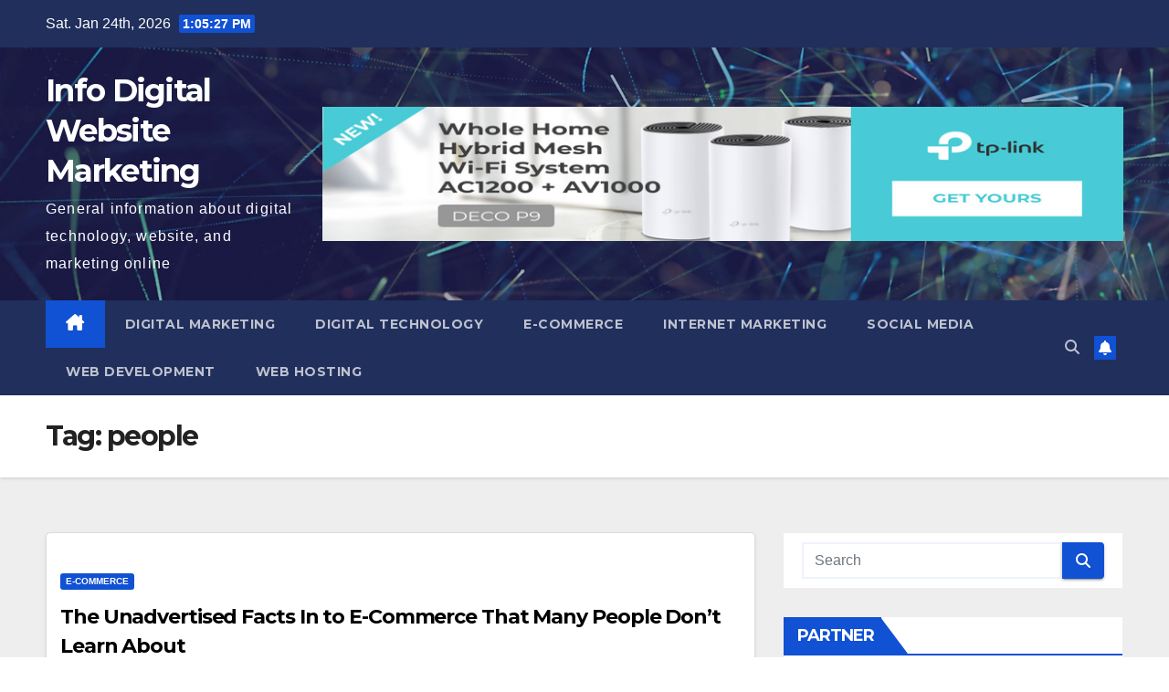

--- FILE ---
content_type: text/html; charset=UTF-8
request_url: https://infosur.fr/tag/people/
body_size: 10794
content:
<!DOCTYPE html>
<html lang="en-US">
<head>
<meta charset="UTF-8">
<meta name="viewport" content="width=device-width, initial-scale=1">
<link rel="profile" href="https://gmpg.org/xfn/11">
<title>people &#8211; Info Digital Website Marketing</title>
<link rel='dns-prefetch' href='//fonts.googleapis.com' />
<link rel='dns-prefetch' href='//s.w.org' />
<link rel="alternate" type="application/rss+xml" title="Info Digital Website Marketing &raquo; Feed" href="https://infosur.fr/feed/" />
<link rel="alternate" type="application/rss+xml" title="Info Digital Website Marketing &raquo; Comments Feed" href="https://infosur.fr/comments/feed/" />
<link rel="alternate" type="application/rss+xml" title="Info Digital Website Marketing &raquo; people Tag Feed" href="https://infosur.fr/tag/people/feed/" />
		<script>
			window._wpemojiSettings = {"baseUrl":"https:\/\/s.w.org\/images\/core\/emoji\/13.0.0\/72x72\/","ext":".png","svgUrl":"https:\/\/s.w.org\/images\/core\/emoji\/13.0.0\/svg\/","svgExt":".svg","source":{"concatemoji":"https:\/\/infosur.fr\/wp-includes\/js\/wp-emoji-release.min.js?ver=5.5.15"}};
			!function(e,a,t){var n,r,o,i=a.createElement("canvas"),p=i.getContext&&i.getContext("2d");function s(e,t){var a=String.fromCharCode;p.clearRect(0,0,i.width,i.height),p.fillText(a.apply(this,e),0,0);e=i.toDataURL();return p.clearRect(0,0,i.width,i.height),p.fillText(a.apply(this,t),0,0),e===i.toDataURL()}function c(e){var t=a.createElement("script");t.src=e,t.defer=t.type="text/javascript",a.getElementsByTagName("head")[0].appendChild(t)}for(o=Array("flag","emoji"),t.supports={everything:!0,everythingExceptFlag:!0},r=0;r<o.length;r++)t.supports[o[r]]=function(e){if(!p||!p.fillText)return!1;switch(p.textBaseline="top",p.font="600 32px Arial",e){case"flag":return s([127987,65039,8205,9895,65039],[127987,65039,8203,9895,65039])?!1:!s([55356,56826,55356,56819],[55356,56826,8203,55356,56819])&&!s([55356,57332,56128,56423,56128,56418,56128,56421,56128,56430,56128,56423,56128,56447],[55356,57332,8203,56128,56423,8203,56128,56418,8203,56128,56421,8203,56128,56430,8203,56128,56423,8203,56128,56447]);case"emoji":return!s([55357,56424,8205,55356,57212],[55357,56424,8203,55356,57212])}return!1}(o[r]),t.supports.everything=t.supports.everything&&t.supports[o[r]],"flag"!==o[r]&&(t.supports.everythingExceptFlag=t.supports.everythingExceptFlag&&t.supports[o[r]]);t.supports.everythingExceptFlag=t.supports.everythingExceptFlag&&!t.supports.flag,t.DOMReady=!1,t.readyCallback=function(){t.DOMReady=!0},t.supports.everything||(n=function(){t.readyCallback()},a.addEventListener?(a.addEventListener("DOMContentLoaded",n,!1),e.addEventListener("load",n,!1)):(e.attachEvent("onload",n),a.attachEvent("onreadystatechange",function(){"complete"===a.readyState&&t.readyCallback()})),(n=t.source||{}).concatemoji?c(n.concatemoji):n.wpemoji&&n.twemoji&&(c(n.twemoji),c(n.wpemoji)))}(window,document,window._wpemojiSettings);
		</script>
		<style>
img.wp-smiley,
img.emoji {
	display: inline !important;
	border: none !important;
	box-shadow: none !important;
	height: 1em !important;
	width: 1em !important;
	margin: 0 .07em !important;
	vertical-align: -0.1em !important;
	background: none !important;
	padding: 0 !important;
}
</style>
	<link rel='stylesheet' id='wp-block-library-css'  href='https://infosur.fr/wp-includes/css/dist/block-library/style.min.css?ver=5.5.15' media='all' />
<link rel='stylesheet' id='wp-block-library-theme-css'  href='https://infosur.fr/wp-includes/css/dist/block-library/theme.min.css?ver=5.5.15' media='all' />
<link rel='stylesheet' id='newsup-fonts-css'  href='//fonts.googleapis.com/css?family=Montserrat%3A400%2C500%2C700%2C800%7CWork%2BSans%3A300%2C400%2C500%2C600%2C700%2C800%2C900%26display%3Dswap&#038;subset=latin%2Clatin-ext' media='all' />
<link rel='stylesheet' id='bootstrap-css'  href='https://infosur.fr/wp-content/themes/newsup/css/bootstrap.css?ver=5.5.15' media='all' />
<link rel='stylesheet' id='newsup-style-css'  href='https://infosur.fr/wp-content/themes/newsup/style.css?ver=5.5.15' media='all' />
<link rel='stylesheet' id='newsup-default-css'  href='https://infosur.fr/wp-content/themes/newsup/css/colors/default.css?ver=5.5.15' media='all' />
<link rel='stylesheet' id='font-awesome-5-all-css'  href='https://infosur.fr/wp-content/themes/newsup/css/font-awesome/css/all.min.css?ver=5.5.15' media='all' />
<link rel='stylesheet' id='font-awesome-4-shim-css'  href='https://infosur.fr/wp-content/themes/newsup/css/font-awesome/css/v4-shims.min.css?ver=5.5.15' media='all' />
<link rel='stylesheet' id='owl-carousel-css'  href='https://infosur.fr/wp-content/themes/newsup/css/owl.carousel.css?ver=5.5.15' media='all' />
<link rel='stylesheet' id='smartmenus-css'  href='https://infosur.fr/wp-content/themes/newsup/css/jquery.smartmenus.bootstrap.css?ver=5.5.15' media='all' />
<link rel='stylesheet' id='newsup-custom-css-css'  href='https://infosur.fr/wp-content/themes/newsup/inc/ansar/customize/css/customizer.css?ver=1.0' media='all' />
<script src='https://infosur.fr/wp-includes/js/jquery/jquery.js?ver=1.12.4-wp' id='jquery-core-js'></script>
<script src='https://infosur.fr/wp-content/themes/newsup/js/navigation.js?ver=5.5.15' id='newsup-navigation-js'></script>
<script src='https://infosur.fr/wp-content/themes/newsup/js/bootstrap.js?ver=5.5.15' id='bootstrap-js'></script>
<script src='https://infosur.fr/wp-content/themes/newsup/js/owl.carousel.min.js?ver=5.5.15' id='owl-carousel-min-js'></script>
<script src='https://infosur.fr/wp-content/themes/newsup/js/jquery.smartmenus.js?ver=5.5.15' id='smartmenus-js-js'></script>
<script src='https://infosur.fr/wp-content/themes/newsup/js/jquery.smartmenus.bootstrap.js?ver=5.5.15' id='bootstrap-smartmenus-js-js'></script>
<script src='https://infosur.fr/wp-content/themes/newsup/js/jquery.marquee.js?ver=5.5.15' id='newsup-marquee-js-js'></script>
<script src='https://infosur.fr/wp-content/themes/newsup/js/main.js?ver=5.5.15' id='newsup-main-js-js'></script>
<link rel="https://api.w.org/" href="https://infosur.fr/wp-json/" /><link rel="alternate" type="application/json" href="https://infosur.fr/wp-json/wp/v2/tags/47" /><link rel="EditURI" type="application/rsd+xml" title="RSD" href="https://infosur.fr/xmlrpc.php?rsd" />
<link rel="wlwmanifest" type="application/wlwmanifest+xml" href="https://infosur.fr/wp-includes/wlwmanifest.xml" /> 
<meta name="generator" content="WordPress 5.5.15" />
<!-- MagenetMonetization V: 1.0.29.3--><!-- MagenetMonetization 1 --><!-- MagenetMonetization 1.1 --> 
<style type="text/css" id="custom-background-css">
    .wrapper { background-color: #eee; }
</style>
    <style type="text/css">
            body .site-title a,
        body .site-description {
            color: #fff;
        }

        .site-branding-text .site-title a {
                font-size: px;
            }

            @media only screen and (max-width: 640px) {
                .site-branding-text .site-title a {
                    font-size: 40px;

                }
            }

            @media only screen and (max-width: 375px) {
                .site-branding-text .site-title a {
                    font-size: 32px;

                }
            }

        </style>
    </head>
<body class="archive tag tag-people tag-47 wp-embed-responsive hfeed ta-hide-date-author-in-list" >
<div id="page" class="site">
<a class="skip-link screen-reader-text" href="#content">
Skip to content</a>
  <div class="wrapper" id="custom-background-css">
    <header class="mg-headwidget">
      <!--==================== TOP BAR ====================-->
      <div class="mg-head-detail hidden-xs">
    <div class="container-fluid">
        <div class="row align-items-center">
            <div class="col-md-6 col-xs-12">
                <ul class="info-left">
                                <li>Sat. Jan 24th, 2026                 <span  id="time" class="time"></span>
                        </li>
                        </ul>
            </div>
            <div class="col-md-6 col-xs-12">
                <ul class="mg-social info-right">
                                    </ul>
            </div>
        </div>
    </div>
</div>
      <div class="clearfix"></div>

      
      <div class="mg-nav-widget-area-back" style='background-image: url("https://infosur.fr/wp-content/themes/newsup/images/head-back.jpg" );'>
                <div class="overlay">
          <div class="inner"  style="background-color:rgba(32,47,91,0.4);" > 
              <div class="container-fluid">
                  <div class="mg-nav-widget-area">
                    <div class="row align-items-center">
                      <div class="col-md-3 text-center-xs">
                        <div class="navbar-header">
                          <div class="site-logo">
                                                      </div>
                          <div class="site-branding-text ">
                                                            <p class="site-title"> <a href="https://infosur.fr/" rel="home">Info Digital Website Marketing</a></p>
                                                            <p class="site-description">General information about digital technology, website, and marketing online</p>
                          </div>    
                        </div>
                      </div>
                                              <div class="col-md-9">                 <div class="header-ads">
                    <a class="pull-right" https://infosur.fr/contact-us/ href="https://infosur.fr/contact-us/"
                         >
                        <img width="900" height="150" src="https://infosur.fr/wp-content/uploads/2023/09/infosur.png" class="attachment-full size-full" alt="infosur" loading="lazy" srcset="https://infosur.fr/wp-content/uploads/2023/09/infosur.png 900w, https://infosur.fr/wp-content/uploads/2023/09/infosur-300x50.png 300w, https://infosur.fr/wp-content/uploads/2023/09/infosur-768x128.png 768w" sizes="(max-width: 900px) 100vw, 900px" />                    </a>
                </div>
            </div>
            <!-- Trending line END -->
                                </div>
                  </div>
              </div>
          </div>
        </div>
      </div>
    <div class="mg-menu-full">
      <nav class="navbar navbar-expand-lg navbar-wp">
        <div class="container-fluid">
          <!-- Right nav -->
          <div class="m-header align-items-center">
                            <a class="mobilehomebtn" href="https://infosur.fr"><span class="fa-solid fa-house-chimney"></span></a>
              <!-- navbar-toggle -->
              <button class="navbar-toggler mx-auto" type="button" data-toggle="collapse" data-target="#navbar-wp" aria-controls="navbarSupportedContent" aria-expanded="false" aria-label="Toggle navigation">
                <span class="burger">
                  <span class="burger-line"></span>
                  <span class="burger-line"></span>
                  <span class="burger-line"></span>
                </span>
              </button>
              <!-- /navbar-toggle -->
                          <div class="dropdown show mg-search-box pr-2">
                <a class="dropdown-toggle msearch ml-auto" href="#" role="button" id="dropdownMenuLink" data-toggle="dropdown" aria-haspopup="true" aria-expanded="false">
                <i class="fas fa-search"></i>
                </a> 
                <div class="dropdown-menu searchinner" aria-labelledby="dropdownMenuLink">
                    <form role="search" method="get" id="searchform" action="https://infosur.fr/">
  <div class="input-group">
    <input type="search" class="form-control" placeholder="Search" value="" name="s" />
    <span class="input-group-btn btn-default">
    <button type="submit" class="btn"> <i class="fas fa-search"></i> </button>
    </span> </div>
</form>                </div>
            </div>
                  <a href="#" target="_blank" class="btn-bell btn-theme mx-2"><i class="fa fa-bell"></i></a>
                      
          </div>
          <!-- /Right nav --> 
          <div class="collapse navbar-collapse" id="navbar-wp">
            <div class="d-md-block">
              <ul id="menu-categories" class="nav navbar-nav mr-auto "><li class="active home"><a class="homebtn" href="https://infosur.fr"><span class='fa-solid fa-house-chimney'></span></a></li><li id="menu-item-8104" class="menu-item menu-item-type-taxonomy menu-item-object-category menu-item-8104"><a class="nav-link" title="Digital Marketing" href="https://infosur.fr/category/digital-marketing/">Digital Marketing</a></li>
<li id="menu-item-8105" class="menu-item menu-item-type-taxonomy menu-item-object-category menu-item-8105"><a class="nav-link" title="Digital Technology" href="https://infosur.fr/category/digital-technology/">Digital Technology</a></li>
<li id="menu-item-8103" class="menu-item menu-item-type-taxonomy menu-item-object-category menu-item-8103"><a class="nav-link" title="E-Commerce" href="https://infosur.fr/category/e-commerce/">E-Commerce</a></li>
<li id="menu-item-8106" class="menu-item menu-item-type-taxonomy menu-item-object-category menu-item-8106"><a class="nav-link" title="Internet Marketing" href="https://infosur.fr/category/internet-marketing/">Internet Marketing</a></li>
<li id="menu-item-8107" class="menu-item menu-item-type-taxonomy menu-item-object-category menu-item-8107"><a class="nav-link" title="Social Media" href="https://infosur.fr/category/social-media/">Social Media</a></li>
<li id="menu-item-8108" class="menu-item menu-item-type-taxonomy menu-item-object-category menu-item-8108"><a class="nav-link" title="Web Development" href="https://infosur.fr/category/web-development/">Web Development</a></li>
<li id="menu-item-8109" class="menu-item menu-item-type-taxonomy menu-item-object-category menu-item-8109"><a class="nav-link" title="Web Hosting" href="https://infosur.fr/category/web-hosting/">Web Hosting</a></li>
</ul>            </div>      
          </div>
          <!-- Right nav -->
          <div class="desk-header d-lg-flex pl-3 ml-auto my-2 my-lg-0 position-relative align-items-center">
                        <div class="dropdown show mg-search-box pr-2">
                <a class="dropdown-toggle msearch ml-auto" href="#" role="button" id="dropdownMenuLink" data-toggle="dropdown" aria-haspopup="true" aria-expanded="false">
                <i class="fas fa-search"></i>
                </a> 
                <div class="dropdown-menu searchinner" aria-labelledby="dropdownMenuLink">
                    <form role="search" method="get" id="searchform" action="https://infosur.fr/">
  <div class="input-group">
    <input type="search" class="form-control" placeholder="Search" value="" name="s" />
    <span class="input-group-btn btn-default">
    <button type="submit" class="btn"> <i class="fas fa-search"></i> </button>
    </span> </div>
</form>                </div>
            </div>
                  <a href="#" target="_blank" class="btn-bell btn-theme mx-2"><i class="fa fa-bell"></i></a>
                  </div>
          <!-- /Right nav -->
      </div>
      </nav> <!-- /Navigation -->
    </div>
</header>
<div class="clearfix"></div> <!--==================== Newsup breadcrumb section ====================-->
<div class="mg-breadcrumb-section" style='background: url("https://infosur.fr/wp-content/themes/newsup/images/head-back.jpg" ) repeat scroll center 0 #143745;'>
   <div class="overlay">       <div class="container-fluid">
        <div class="row">
          <div class="col-md-12 col-sm-12">
            <div class="mg-breadcrumb-title">
              <h1 class="title">Tag: <span>people</span></h1>            </div>
          </div>
        </div>
      </div>
   </div> </div>
<div class="clearfix"></div><!--container-->
    <div id="content" class="container-fluid archive-class">
        <!--row-->
            <div class="row">
                                    <div class="col-md-8">
                <!-- mg-posts-sec mg-posts-modul-6 -->
<div class="mg-posts-sec mg-posts-modul-6">
    <!-- mg-posts-sec-inner -->
    <div class="mg-posts-sec-inner">
                    <article id="post-1392" class="d-md-flex mg-posts-sec-post align-items-center post-1392 post type-post status-publish format-standard hentry category-e-commerce tag-about tag-ecommerce tag-facts tag-learn tag-people tag-unadvertised">
                                <div class="mg-sec-top-post py-3 col">
                    <div class="mg-blog-category"><a class="newsup-categories category-color-1" href="https://infosur.fr/category/e-commerce/" alt="View all posts in E-Commerce"> 
                                 E-Commerce
                             </a></div> 
                    <h4 class="entry-title title"><a href="https://infosur.fr/the-unadvertised-facts-in-to-e-commerce-that-many-people-dont-learn-about/">The Unadvertised Facts In to E-Commerce That Many People Don&#8217;t Learn About</a></h4>
                            <div class="mg-blog-meta"> 
                    <span class="mg-blog-date"><i class="fas fa-clock"></i>
            <a href="https://infosur.fr/2024/12/">
                December 10, 2024            </a>
        </span>
            <a class="auth" href="https://infosur.fr/author/admin/">
            <i class="fas fa-user-circle"></i>admin        </a>
            </div> 
                        <div class="mg-content">
                        <p>Electronic transactions have been spherical for quite some time in the type of Electronic Information Interchange or EDI. EDI requires each supplier and customer to set up a dedicated data&hellip;</p>
                    </div>
                </div>
            </article>
                    <article id="post-5276" class="d-md-flex mg-posts-sec-post align-items-center post-5276 post type-post status-publish format-standard hentry category-social-media tag-about tag-facts tag-learn tag-media tag-people tag-social tag-unadvertised">
                                <div class="mg-sec-top-post py-3 col">
                    <div class="mg-blog-category"><a class="newsup-categories category-color-1" href="https://infosur.fr/category/social-media/" alt="View all posts in Social Media"> 
                                 Social Media
                             </a></div> 
                    <h4 class="entry-title title"><a href="https://infosur.fr/the-unadvertised-facts-in-to-social-media-that-a-lot-of-people-do-not-learn-about/">The Unadvertised Facts In to Social Media That A Lot Of People Do not Learn About</a></h4>
                            <div class="mg-blog-meta"> 
                    <span class="mg-blog-date"><i class="fas fa-clock"></i>
            <a href="https://infosur.fr/2024/08/">
                August 22, 2024            </a>
        </span>
            <a class="auth" href="https://infosur.fr/author/admin/">
            <i class="fas fa-user-circle"></i>admin        </a>
            </div> 
                        <div class="mg-content">
                        <p>As a result of the buyer—not the model—wields probably the most power over a model&#8217;s picture on social media, the underside line is that neglecting conversations that happen on sites&hellip;</p>
                    </div>
                </div>
            </article>
                    <article id="post-3836" class="d-md-flex mg-posts-sec-post align-items-center post-3836 post type-post status-publish format-standard hentry category-social-media tag-article tag-gives tag-important tag-media tag-occur tag-people tag-points tag-social">
                                <div class="mg-sec-top-post py-3 col">
                    <div class="mg-blog-category"><a class="newsup-categories category-color-1" href="https://infosur.fr/category/social-media/" alt="View all posts in Social Media"> 
                                 Social Media
                             </a></div> 
                    <h4 class="entry-title title"><a href="https://infosur.fr/rare-article-gives-the-important-points-to-you-on-social-media-that-only-some-people-know-occur/">Rare Article Gives The Important Points to You on Social Media That Only Some People Know Occur</a></h4>
                            <div class="mg-blog-meta"> 
                    <span class="mg-blog-date"><i class="fas fa-clock"></i>
            <a href="https://infosur.fr/2023/09/">
                September 9, 2023            </a>
        </span>
            <a class="auth" href="https://infosur.fr/author/admin/">
            <i class="fas fa-user-circle"></i>admin        </a>
            </div> 
                        <div class="mg-content">
                        <p>Facebook, the most important social media platform in the world, has 2.four billion customers. Advocacy is the nirvana of social media, and it&#8217;s through advocacy that your efforts start to&hellip;</p>
                    </div>
                </div>
            </article>
                    <article id="post-4892" class="d-md-flex mg-posts-sec-post align-items-center post-4892 post type-post status-publish format-standard hentry category-e-commerce tag-article tag-ecommerce tag-exist tag-gives tag-important tag-people tag-points tag-uncommon">
                                <div class="mg-sec-top-post py-3 col">
                    <div class="mg-blog-category"><a class="newsup-categories category-color-1" href="https://infosur.fr/category/e-commerce/" alt="View all posts in E-Commerce"> 
                                 E-Commerce
                             </a></div> 
                    <h4 class="entry-title title"><a href="https://infosur.fr/uncommon-article-gives-the-important-points-to-you-on-e-commerce-that-only-a-few-people-know-exist/">Uncommon Article Gives The Important Points to You on E-Commerce That Only A Few People Know Exist</a></h4>
                            <div class="mg-blog-meta"> 
                    <span class="mg-blog-date"><i class="fas fa-clock"></i>
            <a href="https://infosur.fr/2023/05/">
                May 21, 2023            </a>
        </span>
            <a class="auth" href="https://infosur.fr/author/admin/">
            <i class="fas fa-user-circle"></i>admin        </a>
            </div> 
                        <div class="mg-content">
                        <p>The word e-Commerce is brief for electronic commerce, which is principally all online commerce. Be a part of theÂ 1.6M small businesses that have trusted theÂ Ecwid Eâ€‘commerce platform toÂ&hellip;</p>
                    </div>
                </div>
            </article>
                    <article id="post-2738" class="d-md-flex mg-posts-sec-post align-items-center post-2738 post type-post status-publish format-standard hentry category-e-commerce tag-about tag-ecommerce tag-facts tag-people tag-unadvertised">
                                <div class="mg-sec-top-post py-3 col">
                    <div class="mg-blog-category"><a class="newsup-categories category-color-1" href="https://infosur.fr/category/e-commerce/" alt="View all posts in E-Commerce"> 
                                 E-Commerce
                             </a></div> 
                    <h4 class="entry-title title"><a href="https://infosur.fr/the-unadvertised-facts-in-to-e-commerce-that-a-lot-of-people-do-not-know-about/">The Unadvertised Facts In to E-Commerce That A Lot Of People Do not Know About</a></h4>
                            <div class="mg-blog-meta"> 
                    <span class="mg-blog-date"><i class="fas fa-clock"></i>
            <a href="https://infosur.fr/2023/02/">
                February 14, 2023            </a>
        </span>
            <a class="auth" href="https://infosur.fr/author/admin/">
            <i class="fas fa-user-circle"></i>admin        </a>
            </div> 
                        <div class="mg-content">
                        <p>The impression of e-commerce has affected everything from the value of doing business to the level of service companies are capable of providing to the methods wherein marketing occurs. These&hellip;</p>
                    </div>
                </div>
            </article>
                    <article id="post-4548" class="d-md-flex mg-posts-sec-post align-items-center post-4548 post type-post status-publish format-standard hentry category-web-development tag-about tag-development tag-people tag-saying tag-useless tag-wrong">
                                <div class="mg-sec-top-post py-3 col">
                    <div class="mg-blog-category"><a class="newsup-categories category-color-1" href="https://infosur.fr/category/web-development/" alt="View all posts in Web Development"> 
                                 Web Development
                             </a></div> 
                    <h4 class="entry-title title"><a href="https://infosur.fr/what-most-people-are-saying-about-web-development-is-useless-wrong-and-why/">What Most people are Saying About Web Development Is Useless Wrong And Why</a></h4>
                            <div class="mg-blog-meta"> 
                    <span class="mg-blog-date"><i class="fas fa-clock"></i>
            <a href="https://infosur.fr/2023/02/">
                February 11, 2023            </a>
        </span>
            <a class="auth" href="https://infosur.fr/author/admin/">
            <i class="fas fa-user-circle"></i>admin        </a>
            </div> 
                        <div class="mg-content">
                        <p>Usually, that&#8217;s typically mixed with the utility of a webmaster that merely makes use of open supply or prepared-made scripts and patches a private website. But these scripts are made&hellip;</p>
                    </div>
                </div>
            </article>
                    <article id="post-1276" class="d-md-flex mg-posts-sec-post align-items-center post-1276 post type-post status-publish format-standard hentry category-e-commerce tag-about tag-details tag-ecommerce tag-people tag-unadvertised">
                                <div class="mg-sec-top-post py-3 col">
                    <div class="mg-blog-category"><a class="newsup-categories category-color-1" href="https://infosur.fr/category/e-commerce/" alt="View all posts in E-Commerce"> 
                                 E-Commerce
                             </a></div> 
                    <h4 class="entry-title title"><a href="https://infosur.fr/the-unadvertised-details-into-e-commerce-that-a-lot-of-people-do-not-know-about/">The Unadvertised Details Into E-Commerce That A Lot Of People Do not Know About</a></h4>
                            <div class="mg-blog-meta"> 
                    <span class="mg-blog-date"><i class="fas fa-clock"></i>
            <a href="https://infosur.fr/2023/02/">
                February 8, 2023            </a>
        </span>
            <a class="auth" href="https://infosur.fr/author/admin/">
            <i class="fas fa-user-circle"></i>admin        </a>
            </div> 
                        <div class="mg-content">
                        <p>Consider it in terms of merchandise and markets. Or X for Y. 5. Government to business (G2B) &#8211; G2C transactions take place when a company pays for government items, services,&hellip;</p>
                    </div>
                </div>
            </article>
                    <div class="col-md-12 text-center d-flex justify-content-center">
                
	<nav class="navigation pagination" role="navigation" aria-label="Posts">
		<h2 class="screen-reader-text">Posts navigation</h2>
		<div class="nav-links"><span aria-current="page" class="page-numbers current">1</span>
<a class="page-numbers" href="https://infosur.fr/tag/people/page/2/">2</a>
<span class="page-numbers dots">&hellip;</span>
<a class="page-numbers" href="https://infosur.fr/tag/people/page/4/">4</a>
<a class="next page-numbers" href="https://infosur.fr/tag/people/page/2/"><i class="fa fa-angle-right"></i></a></div>
	</nav>                            
            </div>
            </div>
    <!-- // mg-posts-sec-inner -->
</div>
<!-- // mg-posts-sec block_6 -->             </div>
                            <aside class="col-md-4">
                <!-- MagenetMonetization 4 -->
<aside id="secondary" class="widget-area" role="complementary">
	<div id="sidebar-right" class="mg-sidebar">
		<!-- MagenetMonetization 5 --><div id="search-2" class="mg-widget widget_search"><form role="search" method="get" id="searchform" action="https://infosur.fr/">
  <div class="input-group">
    <input type="search" class="form-control" placeholder="Search" value="" name="s" />
    <span class="input-group-btn btn-default">
    <button type="submit" class="btn"> <i class="fas fa-search"></i> </button>
    </span> </div>
</form></div><!-- MagenetMonetization 5 --><div id="execphp-2" class="mg-widget widget_execphp"><div class="mg-wid-title"><h6 class="wtitle">Partner</h6></div>			<div class="execphpwidget"><!--BL como123 -->

</div>
		</div><!-- MagenetMonetization 5 -->
		<div id="recent-posts-2" class="mg-widget widget_recent_entries">
		<div class="mg-wid-title"><h6 class="wtitle">Recent Posts</h6></div>
		<ul>
											<li>
					<a href="https://infosur.fr/what-can-and-cannot-be-combined-with-nitrous-oxide-during-a-party/">С чем можно и с чем нельзя сочетать закись азота во время праздника</a>
									</li>
											<li>
					<a href="https://infosur.fr/how-exactly-to-fix-internet/">How Exactly To Fix Internet</a>
									</li>
											<li>
					<a href="https://infosur.fr/what-the-in-crowd-wont-tell-you-about-technology/">What The In-Crowd Won&#8217;t Tell You About Technology</a>
									</li>
											<li>
					<a href="https://infosur.fr/why-every-little-thing-youve-learned-about-social-media-is-inappropriate-and-what-you-should-be-aware-of/">Why Every Little Thing You&#8217;ve Learned About Social Media Is Inappropriate And What You Should Be Aware Of</a>
									</li>
											<li>
					<a href="https://infosur.fr/top-information-of-internet-of-things/">Top Information Of Internet of Things</a>
									</li>
											<li>
					<a href="https://infosur.fr/how-to-view-private-instagram-accounts/">How To View Private Instagram Accounts</a>
									</li>
											<li>
					<a href="https://infosur.fr/its-this-that-i-personally-use-my-social-media-for/">It&#8217;s This That I Personally Use My Social Media For</a>
									</li>
											<li>
					<a href="https://infosur.fr/the-plain-fact-about-internet-speed-that-no-body-is-letting-you-know/">The Plain Fact About Internet Speed That No Body Is Letting You Know</a>
									</li>
											<li>
					<a href="https://infosur.fr/5-tips-on-internet-of-things-today-you-can-use/">5 Tips on Internet of Things Today You Can Use</a>
									</li>
											<li>
					<a href="https://infosur.fr/web-development-five-common-mistakes-it-is-possible-to-avoid/">Web Development &#8211; Five Common Mistakes It Is Possible To Avoid</a>
									</li>
					</ul>

		</div><!-- MagenetMonetization 5 --><div id="archives-2" class="mg-widget widget_archive"><div class="mg-wid-title"><h6 class="wtitle">Archives</h6></div>		<label class="screen-reader-text" for="archives-dropdown-2">Archives</label>
		<select id="archives-dropdown-2" name="archive-dropdown">
			
			<option value="">Select Month</option>
				<option value='https://infosur.fr/2025/10/'> October 2025 </option>
	<option value='https://infosur.fr/2025/03/'> March 2025 </option>
	<option value='https://infosur.fr/2025/02/'> February 2025 </option>
	<option value='https://infosur.fr/2025/01/'> January 2025 </option>
	<option value='https://infosur.fr/2024/12/'> December 2024 </option>
	<option value='https://infosur.fr/2024/11/'> November 2024 </option>
	<option value='https://infosur.fr/2024/10/'> October 2024 </option>
	<option value='https://infosur.fr/2024/09/'> September 2024 </option>
	<option value='https://infosur.fr/2024/08/'> August 2024 </option>
	<option value='https://infosur.fr/2024/07/'> July 2024 </option>
	<option value='https://infosur.fr/2024/06/'> June 2024 </option>
	<option value='https://infosur.fr/2024/05/'> May 2024 </option>
	<option value='https://infosur.fr/2024/04/'> April 2024 </option>
	<option value='https://infosur.fr/2024/03/'> March 2024 </option>
	<option value='https://infosur.fr/2024/02/'> February 2024 </option>
	<option value='https://infosur.fr/2024/01/'> January 2024 </option>
	<option value='https://infosur.fr/2023/12/'> December 2023 </option>
	<option value='https://infosur.fr/2023/11/'> November 2023 </option>
	<option value='https://infosur.fr/2023/10/'> October 2023 </option>
	<option value='https://infosur.fr/2023/09/'> September 2023 </option>
	<option value='https://infosur.fr/2023/08/'> August 2023 </option>
	<option value='https://infosur.fr/2023/07/'> July 2023 </option>
	<option value='https://infosur.fr/2023/06/'> June 2023 </option>
	<option value='https://infosur.fr/2023/05/'> May 2023 </option>
	<option value='https://infosur.fr/2023/04/'> April 2023 </option>
	<option value='https://infosur.fr/2023/03/'> March 2023 </option>
	<option value='https://infosur.fr/2023/02/'> February 2023 </option>
	<option value='https://infosur.fr/2023/01/'> January 2023 </option>
	<option value='https://infosur.fr/2022/12/'> December 2022 </option>
	<option value='https://infosur.fr/2022/11/'> November 2022 </option>
	<option value='https://infosur.fr/2022/10/'> October 2022 </option>
	<option value='https://infosur.fr/2022/09/'> September 2022 </option>
	<option value='https://infosur.fr/2022/08/'> August 2022 </option>
	<option value='https://infosur.fr/2022/07/'> July 2022 </option>
	<option value='https://infosur.fr/2022/06/'> June 2022 </option>
	<option value='https://infosur.fr/2022/05/'> May 2022 </option>
	<option value='https://infosur.fr/2022/04/'> April 2022 </option>
	<option value='https://infosur.fr/2022/03/'> March 2022 </option>
	<option value='https://infosur.fr/2022/02/'> February 2022 </option>
	<option value='https://infosur.fr/2022/01/'> January 2022 </option>
	<option value='https://infosur.fr/2021/12/'> December 2021 </option>
	<option value='https://infosur.fr/2021/11/'> November 2021 </option>
	<option value='https://infosur.fr/2021/10/'> October 2021 </option>
	<option value='https://infosur.fr/2021/09/'> September 2021 </option>
	<option value='https://infosur.fr/2021/08/'> August 2021 </option>
	<option value='https://infosur.fr/2021/07/'> July 2021 </option>
	<option value='https://infosur.fr/2021/06/'> June 2021 </option>
	<option value='https://infosur.fr/2021/05/'> May 2021 </option>
	<option value='https://infosur.fr/2021/04/'> April 2021 </option>
	<option value='https://infosur.fr/2021/03/'> March 2021 </option>
	<option value='https://infosur.fr/2021/02/'> February 2021 </option>
	<option value='https://infosur.fr/2021/01/'> January 2021 </option>
	<option value='https://infosur.fr/2020/12/'> December 2020 </option>

		</select>

<script>
/* <![CDATA[ */
(function() {
	var dropdown = document.getElementById( "archives-dropdown-2" );
	function onSelectChange() {
		if ( dropdown.options[ dropdown.selectedIndex ].value !== '' ) {
			document.location.href = this.options[ this.selectedIndex ].value;
		}
	}
	dropdown.onchange = onSelectChange;
})();
/* ]]> */
</script>
			</div><!-- MagenetMonetization 5 --><div id="categories-2" class="mg-widget widget_categories"><div class="mg-wid-title"><h6 class="wtitle">Categories</h6></div>
			<ul>
					<li class="cat-item cat-item-590"><a href="https://infosur.fr/category/digital-marketing/">Digital Marketing</a>
</li>
	<li class="cat-item cat-item-378"><a href="https://infosur.fr/category/digital-technology/">Digital Technology</a>
</li>
	<li class="cat-item cat-item-457"><a href="https://infosur.fr/category/e-commerce/">E-Commerce</a>
</li>
	<li class="cat-item cat-item-515"><a href="https://infosur.fr/category/internet-marketing/">Internet Marketing</a>
</li>
	<li class="cat-item cat-item-1"><a href="https://infosur.fr/category/social-media/">Social Media</a>
</li>
	<li class="cat-item cat-item-578"><a href="https://infosur.fr/category/web-development/">Web Development</a>
</li>
	<li class="cat-item cat-item-2"><a href="https://infosur.fr/category/web-hosting/">Web Hosting</a>
</li>
			</ul>

			</div><!-- MagenetMonetization 5 --><div id="tag_cloud-2" class="mg-widget widget_tag_cloud"><div class="mg-wid-title"><h6 class="wtitle">Tags</h6></div><div class="tagcloud"><a href="https://infosur.fr/tag/about/" class="tag-cloud-link tag-link-24 tag-link-position-1" style="font-size: 19.809523809524pt;" aria-label="about (244 items)">about</a>
<a href="https://infosur.fr/tag/article/" class="tag-cloud-link tag-link-139 tag-link-position-2" style="font-size: 9.8095238095238pt;" aria-label="article (21 items)">article</a>
<a href="https://infosur.fr/tag/before/" class="tag-cloud-link tag-link-125 tag-link-position-3" style="font-size: 11.619047619048pt;" aria-label="before (33 items)">before</a>
<a href="https://infosur.fr/tag/details/" class="tag-cloud-link tag-link-46 tag-link-position-4" style="font-size: 8pt;" aria-label="details (13 items)">details</a>
<a href="https://infosur.fr/tag/development/" class="tag-cloud-link tag-link-579 tag-link-position-5" style="font-size: 18.095238095238pt;" aria-label="development (160 items)">development</a>
<a href="https://infosur.fr/tag/ecommerce/" class="tag-cloud-link tag-link-458 tag-link-position-6" style="font-size: 18.095238095238pt;" aria-label="ecommerce (161 items)">ecommerce</a>
<a href="https://infosur.fr/tag/everyone/" class="tag-cloud-link tag-link-223 tag-link-position-7" style="font-size: 8.2857142857143pt;" aria-label="everyone (14 items)">everyone</a>
<a href="https://infosur.fr/tag/exactly/" class="tag-cloud-link tag-link-54 tag-link-position-8" style="font-size: 8.2857142857143pt;" aria-label="exactly (14 items)">exactly</a>
<a href="https://infosur.fr/tag/experts/" class="tag-cloud-link tag-link-107 tag-link-position-9" style="font-size: 9.2380952380952pt;" aria-label="experts (18 items)">experts</a>
<a href="https://infosur.fr/tag/explorer/" class="tag-cloud-link tag-link-517 tag-link-position-10" style="font-size: 15.047619047619pt;" aria-label="explorer (76 items)">explorer</a>
<a href="https://infosur.fr/tag/exposed/" class="tag-cloud-link tag-link-235 tag-link-position-11" style="font-size: 9.6190476190476pt;" aria-label="exposed (20 items)">exposed</a>
<a href="https://infosur.fr/tag/facts/" class="tag-cloud-link tag-link-50 tag-link-position-12" style="font-size: 9.8095238095238pt;" aria-label="facts (21 items)">facts</a>
<a href="https://infosur.fr/tag/found/" class="tag-cloud-link tag-link-79 tag-link-position-13" style="font-size: 8.2857142857143pt;" aria-label="found (14 items)">found</a>
<a href="https://infosur.fr/tag/getting/" class="tag-cloud-link tag-link-168 tag-link-position-14" style="font-size: 8.7619047619048pt;" aria-label="getting (16 items)">getting</a>
<a href="https://infosur.fr/tag/guide/" class="tag-cloud-link tag-link-226 tag-link-position-15" style="font-size: 10.190476190476pt;" aria-label="guide (23 items)">guide</a>
<a href="https://infosur.fr/tag/hosting/" class="tag-cloud-link tag-link-3 tag-link-position-16" style="font-size: 17.904761904762pt;" aria-label="hosting (153 items)">hosting</a>
<a href="https://infosur.fr/tag/internet/" class="tag-cloud-link tag-link-516 tag-link-position-17" style="font-size: 22pt;" aria-label="internet (413 items)">internet</a>
<a href="https://infosur.fr/tag/learn/" class="tag-cloud-link tag-link-27 tag-link-position-18" style="font-size: 11.52380952381pt;" aria-label="learn (32 items)">learn</a>
<a href="https://infosur.fr/tag/media/" class="tag-cloud-link tag-link-501 tag-link-position-19" style="font-size: 17.904761904762pt;" aria-label="media (154 items)">media</a>
<a href="https://infosur.fr/tag/methods/" class="tag-cloud-link tag-link-43 tag-link-position-20" style="font-size: 10pt;" aria-label="methods (22 items)">methods</a>
<a href="https://infosur.fr/tag/people/" class="tag-cloud-link tag-link-47 tag-link-position-21" style="font-size: 10.190476190476pt;" aria-label="people (23 items)">people</a>
<a href="https://infosur.fr/tag/questions/" class="tag-cloud-link tag-link-106 tag-link-position-22" style="font-size: 11.428571428571pt;" aria-label="questions (31 items)">questions</a>
<a href="https://infosur.fr/tag/reasons/" class="tag-cloud-link tag-link-10 tag-link-position-23" style="font-size: 8.7619047619048pt;" aria-label="reasons (16 items)">reasons</a>
<a href="https://infosur.fr/tag/report/" class="tag-cloud-link tag-link-190 tag-link-position-24" style="font-size: 10.952380952381pt;" aria-label="report (28 items)">report</a>
<a href="https://infosur.fr/tag/revealed/" class="tag-cloud-link tag-link-41 tag-link-position-25" style="font-size: 13.238095238095pt;" aria-label="revealed (49 items)">revealed</a>
<a href="https://infosur.fr/tag/reveals/" class="tag-cloud-link tag-link-284 tag-link-position-26" style="font-size: 8.2857142857143pt;" aria-label="reveals (14 items)">reveals</a>
<a href="https://infosur.fr/tag/saying/" class="tag-cloud-link tag-link-102 tag-link-position-27" style="font-size: 8.2857142857143pt;" aria-label="saying (14 items)">saying</a>
<a href="https://infosur.fr/tag/secret/" class="tag-cloud-link tag-link-182 tag-link-position-28" style="font-size: 10.666666666667pt;" aria-label="secret (26 items)">secret</a>
<a href="https://infosur.fr/tag/secrets/" class="tag-cloud-link tag-link-230 tag-link-position-29" style="font-size: 9.047619047619pt;" aria-label="secrets (17 items)">secrets</a>
<a href="https://infosur.fr/tag/should/" class="tag-cloud-link tag-link-5 tag-link-position-30" style="font-size: 12.285714285714pt;" aria-label="should (39 items)">should</a>
<a href="https://infosur.fr/tag/simple/" class="tag-cloud-link tag-link-88 tag-link-position-31" style="font-size: 11.142857142857pt;" aria-label="simple (29 items)">simple</a>
<a href="https://infosur.fr/tag/social/" class="tag-cloud-link tag-link-502 tag-link-position-32" style="font-size: 18pt;" aria-label="social (156 items)">social</a>
<a href="https://infosur.fr/tag/speed/" class="tag-cloud-link tag-link-518 tag-link-position-33" style="font-size: 15.428571428571pt;" aria-label="speed (85 items)">speed</a>
<a href="https://infosur.fr/tag/strategies/" class="tag-cloud-link tag-link-138 tag-link-position-34" style="font-size: 10.380952380952pt;" aria-label="strategies (24 items)">strategies</a>
<a href="https://infosur.fr/tag/talking/" class="tag-cloud-link tag-link-253 tag-link-position-35" style="font-size: 8.2857142857143pt;" aria-label="talking (14 items)">talking</a>
<a href="https://infosur.fr/tag/techniques/" class="tag-cloud-link tag-link-28 tag-link-position-36" style="font-size: 9.2380952380952pt;" aria-label="techniques (18 items)">techniques</a>
<a href="https://infosur.fr/tag/technology/" class="tag-cloud-link tag-link-379 tag-link-position-37" style="font-size: 18.095238095238pt;" aria-label="technology (163 items)">technology</a>
<a href="https://infosur.fr/tag/things/" class="tag-cloud-link tag-link-70 tag-link-position-38" style="font-size: 16.571428571429pt;" aria-label="things (112 items)">things</a>
<a href="https://infosur.fr/tag/today/" class="tag-cloud-link tag-link-44 tag-link-position-39" style="font-size: 12.190476190476pt;" aria-label="today (38 items)">today</a>
<a href="https://infosur.fr/tag/trick/" class="tag-cloud-link tag-link-91 tag-link-position-40" style="font-size: 8.7619047619048pt;" aria-label="trick (16 items)">trick</a>
<a href="https://infosur.fr/tag/truth/" class="tag-cloud-link tag-link-119 tag-link-position-41" style="font-size: 8.7619047619048pt;" aria-label="truth (16 items)">truth</a>
<a href="https://infosur.fr/tag/unanswered/" class="tag-cloud-link tag-link-130 tag-link-position-42" style="font-size: 8.2857142857143pt;" aria-label="unanswered (14 items)">unanswered</a>
<a href="https://infosur.fr/tag/understand/" class="tag-cloud-link tag-link-26 tag-link-position-43" style="font-size: 8.4761904761905pt;" aria-label="understand (15 items)">understand</a>
<a href="https://infosur.fr/tag/unmasked/" class="tag-cloud-link tag-link-159 tag-link-position-44" style="font-size: 9.6190476190476pt;" aria-label="unmasked (20 items)">unmasked</a>
<a href="https://infosur.fr/tag/useful/" class="tag-cloud-link tag-link-238 tag-link-position-45" style="font-size: 8.7619047619048pt;" aria-label="useful (16 items)">useful</a></div>
</div>	</div>
</aside><!-- #secondary -->
            </aside>
                    </div>
        <!--/row-->
    </div>
<!--container-->
<!-- wmm d -->    <div class="container-fluid missed-section mg-posts-sec-inner">
          
        <div class="missed-inner">
            <div class="row">
                                <div class="col-md-12">
                    <div class="mg-sec-title">
                        <!-- mg-sec-title -->
                        <h4>You missed</h4>
                    </div>
                </div>
                                <!--col-md-3-->
                <div class="col-lg-3 col-sm-6 pulse animated">
                    <div class="mg-blog-post-3 minh back-img mb-lg-0" >
                        <a class="link-div" href="https://infosur.fr/what-can-and-cannot-be-combined-with-nitrous-oxide-during-a-party/"></a>
                        <div class="mg-blog-inner">
                        <div class="mg-blog-category"><a class="newsup-categories category-color-1" href="https://infosur.fr/category/social-media/" alt="View all posts in Social Media"> 
                                 Social Media
                             </a></div> 
                        <h4 class="title"> <a href="https://infosur.fr/what-can-and-cannot-be-combined-with-nitrous-oxide-during-a-party/" title="Permalink to: С чем можно и с чем нельзя сочетать закись азота во время праздника"> С чем можно и с чем нельзя сочетать закись азота во время праздника</a> </h4>
                                    <div class="mg-blog-meta"> 
                    <span class="mg-blog-date"><i class="fas fa-clock"></i>
            <a href="https://infosur.fr/2025/10/">
                October 1, 2025            </a>
        </span>
            <a class="auth" href="https://infosur.fr/author/admin/">
            <i class="fas fa-user-circle"></i>admin        </a>
            </div> 
                            </div>
                    </div>
                </div>
                <!--/col-md-3-->
                                <!--col-md-3-->
                <div class="col-lg-3 col-sm-6 pulse animated">
                    <div class="mg-blog-post-3 minh back-img mb-lg-0" >
                        <a class="link-div" href="https://infosur.fr/how-exactly-to-fix-internet/"></a>
                        <div class="mg-blog-inner">
                        <div class="mg-blog-category"><a class="newsup-categories category-color-1" href="https://infosur.fr/category/internet-marketing/" alt="View all posts in Internet Marketing"> 
                                 Internet Marketing
                             </a></div> 
                        <h4 class="title"> <a href="https://infosur.fr/how-exactly-to-fix-internet/" title="Permalink to: How Exactly To Fix Internet"> How Exactly To Fix Internet</a> </h4>
                                    <div class="mg-blog-meta"> 
                    <span class="mg-blog-date"><i class="fas fa-clock"></i>
            <a href="https://infosur.fr/2025/03/">
                March 4, 2025            </a>
        </span>
            <a class="auth" href="https://infosur.fr/author/admin/">
            <i class="fas fa-user-circle"></i>admin        </a>
            </div> 
                            </div>
                    </div>
                </div>
                <!--/col-md-3-->
                                <!--col-md-3-->
                <div class="col-lg-3 col-sm-6 pulse animated">
                    <div class="mg-blog-post-3 minh back-img mb-lg-0" >
                        <a class="link-div" href="https://infosur.fr/what-the-in-crowd-wont-tell-you-about-technology/"></a>
                        <div class="mg-blog-inner">
                        <div class="mg-blog-category"><a class="newsup-categories category-color-1" href="https://infosur.fr/category/digital-technology/" alt="View all posts in Digital Technology"> 
                                 Digital Technology
                             </a></div> 
                        <h4 class="title"> <a href="https://infosur.fr/what-the-in-crowd-wont-tell-you-about-technology/" title="Permalink to: What The In-Crowd Won&#8217;t Tell You About Technology"> What The In-Crowd Won&#8217;t Tell You About Technology</a> </h4>
                                    <div class="mg-blog-meta"> 
                    <span class="mg-blog-date"><i class="fas fa-clock"></i>
            <a href="https://infosur.fr/2025/02/">
                February 24, 2025            </a>
        </span>
            <a class="auth" href="https://infosur.fr/author/admin/">
            <i class="fas fa-user-circle"></i>admin        </a>
            </div> 
                            </div>
                    </div>
                </div>
                <!--/col-md-3-->
                                <!--col-md-3-->
                <div class="col-lg-3 col-sm-6 pulse animated">
                    <div class="mg-blog-post-3 minh back-img mb-lg-0" >
                        <a class="link-div" href="https://infosur.fr/why-every-little-thing-youve-learned-about-social-media-is-inappropriate-and-what-you-should-be-aware-of/"></a>
                        <div class="mg-blog-inner">
                        <div class="mg-blog-category"><a class="newsup-categories category-color-1" href="https://infosur.fr/category/social-media/" alt="View all posts in Social Media"> 
                                 Social Media
                             </a></div> 
                        <h4 class="title"> <a href="https://infosur.fr/why-every-little-thing-youve-learned-about-social-media-is-inappropriate-and-what-you-should-be-aware-of/" title="Permalink to: Why Every Little Thing You&#8217;ve Learned About Social Media Is Inappropriate And What You Should Be Aware Of"> Why Every Little Thing You&#8217;ve Learned About Social Media Is Inappropriate And What You Should Be Aware Of</a> </h4>
                                    <div class="mg-blog-meta"> 
                    <span class="mg-blog-date"><i class="fas fa-clock"></i>
            <a href="https://infosur.fr/2025/02/">
                February 16, 2025            </a>
        </span>
            <a class="auth" href="https://infosur.fr/author/admin/">
            <i class="fas fa-user-circle"></i>admin        </a>
            </div> 
                            </div>
                    </div>
                </div>
                <!--/col-md-3-->
                            </div>
        </div>
            </div>
    <!--==================== FOOTER AREA ====================-->
        <footer class="footer back-img" style="">
        <div class="overlay" style="background-color: ;">
                <!--Start mg-footer-widget-area-->
                <div class="mg-footer-widget-area">
            <div class="container-fluid">
                <div class="row">
                    <!-- MagenetMonetization 5 -->
		<div id="recent-posts-4" class="col-md-4 rotateInDownLeft animated mg-widget widget_recent_entries">
		<h6>Recent Posts</h6>
		<ul>
											<li>
					<a href="https://infosur.fr/what-can-and-cannot-be-combined-with-nitrous-oxide-during-a-party/">С чем можно и с чем нельзя сочетать закись азота во время праздника</a>
									</li>
											<li>
					<a href="https://infosur.fr/how-exactly-to-fix-internet/">How Exactly To Fix Internet</a>
									</li>
											<li>
					<a href="https://infosur.fr/what-the-in-crowd-wont-tell-you-about-technology/">What The In-Crowd Won&#8217;t Tell You About Technology</a>
									</li>
											<li>
					<a href="https://infosur.fr/why-every-little-thing-youve-learned-about-social-media-is-inappropriate-and-what-you-should-be-aware-of/">Why Every Little Thing You&#8217;ve Learned About Social Media Is Inappropriate And What You Should Be Aware Of</a>
									</li>
											<li>
					<a href="https://infosur.fr/top-information-of-internet-of-things/">Top Information Of Internet of Things</a>
									</li>
					</ul>

		</div><!-- MagenetMonetization 5 --><div id="custom_html-3" class="widget_text col-md-4 rotateInDownLeft animated mg-widget widget_custom_html"><h6>Subscription</h6><div class="textwidget custom-html-widget"><form style="border:1px solid #ccc;padding:3px;text-align:center;" action="https://infosur.fr/sitemap/" method="post" target="popupwindow" onsubmit="window.open('https://feedburner.google.com/fb/a/mailverify?uri=InfoDigitalWebsiteMarketing', 'popupwindow', 'scrollbars=yes,width=550,height=520');return true"><p>Enter your email address:</p><p><input type="text" style="width:90px" name="email"/></p><input type="hidden" value="InfoDigitalWebsiteMarketing" name="uri"/><input type="hidden" name="loc" value="en_US"/><input type="submit" value="Subscribe" /><p>Delivered by <a href="https://infosur.fr/" target="_blank" rel="noopener noreferrer">Info Digital Website Marketing</a></p></form></div></div><!-- MagenetMonetization 5 --><div id="media_image-3" class="col-md-4 rotateInDownLeft animated mg-widget widget_media_image"><h6>Advertisement</h6><a href="https://infosur.fr/contact-us/"><img class="image " src="https://images.creatopy.com/public/templates/gallery/img/bdc34jptg/Best-Internet-Service-with-Faster-Wi-Fi.jpg" alt="Info Digital Website Marketing" width="336" height="280" /></a></div>                </div>
                <!--/row-->
            </div>
            <!--/container-->
        </div>
                <!--End mg-footer-widget-area-->
            <!--Start mg-footer-widget-area-->
        <div class="mg-footer-bottom-area">
            <div class="container-fluid">
                            <div class="divide-line"></div>
                            <div class="row align-items-center">
                    <!--col-md-4-->
                    <div class="col-md-6">
                        <div class="site-logo">
                                                    </div>
                                                <div class="site-branding-text">
                            <p class="site-title-footer"> <a href="https://infosur.fr/" rel="home">Info Digital Website Marketing</a></p>
                            <p class="site-description-footer">General information about digital technology, website, and marketing online</p>
                        </div>
                                            </div>
                    
                    <div class="col-md-6 text-right text-xs">
                        <ul class="mg-social">
                             
                        </ul>
                    </div>
                </div>
                <!--/row-->
            </div>
            <!--/container-->
        </div>
        <!--End mg-footer-widget-area-->
                <div class="mg-footer-copyright">
                        <div class="container-fluid">
            <div class="row">
                 
                <div class="col-md-6 text-xs "> 
                    <p>
                    <a href="https://wordpress.org/">
                    Proudly powered by WordPress                    </a>
                    <span class="sep"> | </span>
                    Theme: Newsup by <a href="https://themeansar.com/" rel="designer">Themeansar</a>.                    </p>
                </div>
                                            <div class="col-md-6 text-md-right text-xs">
                            <ul id="menu-page" class="info-right"><li id="menu-item-8113" class="menu-item menu-item-type-post_type menu-item-object-page menu-item-8113"><a class="nav-link" title="Contact Us" href="https://infosur.fr/contact-us/">Contact Us</a></li>
<li id="menu-item-8114" class="menu-item menu-item-type-post_type menu-item-object-page menu-item-8114"><a class="nav-link" title="DISCLOSURE" href="https://infosur.fr/disclosure/">DISCLOSURE</a></li>
<li id="menu-item-8115" class="menu-item menu-item-type-post_type menu-item-object-page menu-item-privacy-policy menu-item-8115"><a class="nav-link" title="Privacy Policy" href="https://infosur.fr/privacy-policy/">Privacy Policy</a></li>
<li id="menu-item-8116" class="menu-item menu-item-type-post_type menu-item-object-page menu-item-8116"><a class="nav-link" title="Sitemap" href="https://infosur.fr/sitemap/">Sitemap</a></li>
<li id="menu-item-8117" class="menu-item menu-item-type-post_type menu-item-object-page menu-item-8117"><a class="nav-link" title="You May Know" href="https://infosur.fr/you-may-know/">You May Know</a></li>
</ul>                        </div>
                                    </div>
            </div>
        </div>
                </div>
        <!--/overlay-->
        </div>
    </footer>
    <!--/footer-->
  </div>
    <!--/wrapper-->
    <!--Scroll To Top-->
        <a href="#" class="ta_upscr bounceInup animated"><i class="fas fa-angle-up"></i></a>
    <!-- /Scroll To Top -->
<script src='https://infosur.fr/wp-includes/js/wp-embed.min.js?ver=5.5.15' id='wp-embed-js'></script>
<script src='https://infosur.fr/wp-content/themes/newsup/js/custom.js?ver=5.5.15' id='newsup-custom-js'></script>
<script src='https://infosur.fr/wp-content/themes/newsup/js/custom-time.js?ver=5.5.15' id='newsup-custom-time-js'></script>
	<script>
	/(trident|msie)/i.test(navigator.userAgent)&&document.getElementById&&window.addEventListener&&window.addEventListener("hashchange",function(){var t,e=location.hash.substring(1);/^[A-z0-9_-]+$/.test(e)&&(t=document.getElementById(e))&&(/^(?:a|select|input|button|textarea)$/i.test(t.tagName)||(t.tabIndex=-1),t.focus())},!1);
	</script>
	<div class="mads-block"></div><script defer src="https://static.cloudflareinsights.com/beacon.min.js/vcd15cbe7772f49c399c6a5babf22c1241717689176015" integrity="sha512-ZpsOmlRQV6y907TI0dKBHq9Md29nnaEIPlkf84rnaERnq6zvWvPUqr2ft8M1aS28oN72PdrCzSjY4U6VaAw1EQ==" data-cf-beacon='{"version":"2024.11.0","token":"e73fedc4d2434bdebffc771f740e4cf2","r":1,"server_timing":{"name":{"cfCacheStatus":true,"cfEdge":true,"cfExtPri":true,"cfL4":true,"cfOrigin":true,"cfSpeedBrain":true},"location_startswith":null}}' crossorigin="anonymous"></script>
</body>
</html><div class="mads-block"></div>